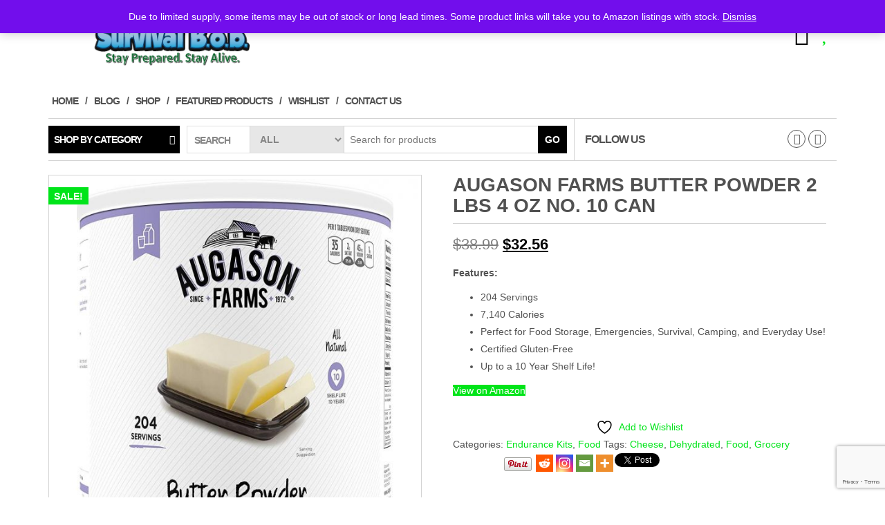

--- FILE ---
content_type: text/html; charset=utf-8
request_url: https://www.google.com/recaptcha/api2/anchor?ar=1&k=6LfyHkAgAAAAAK30fgxmY5j5RN0D9FWaR5YTIAQA&co=aHR0cHM6Ly9lbmR1cmFuY2VraXRzLmNvbTo0NDM.&hl=en&v=N67nZn4AqZkNcbeMu4prBgzg&size=invisible&anchor-ms=20000&execute-ms=30000&cb=xt3fpqsieyyf
body_size: 48782
content:
<!DOCTYPE HTML><html dir="ltr" lang="en"><head><meta http-equiv="Content-Type" content="text/html; charset=UTF-8">
<meta http-equiv="X-UA-Compatible" content="IE=edge">
<title>reCAPTCHA</title>
<style type="text/css">
/* cyrillic-ext */
@font-face {
  font-family: 'Roboto';
  font-style: normal;
  font-weight: 400;
  font-stretch: 100%;
  src: url(//fonts.gstatic.com/s/roboto/v48/KFO7CnqEu92Fr1ME7kSn66aGLdTylUAMa3GUBHMdazTgWw.woff2) format('woff2');
  unicode-range: U+0460-052F, U+1C80-1C8A, U+20B4, U+2DE0-2DFF, U+A640-A69F, U+FE2E-FE2F;
}
/* cyrillic */
@font-face {
  font-family: 'Roboto';
  font-style: normal;
  font-weight: 400;
  font-stretch: 100%;
  src: url(//fonts.gstatic.com/s/roboto/v48/KFO7CnqEu92Fr1ME7kSn66aGLdTylUAMa3iUBHMdazTgWw.woff2) format('woff2');
  unicode-range: U+0301, U+0400-045F, U+0490-0491, U+04B0-04B1, U+2116;
}
/* greek-ext */
@font-face {
  font-family: 'Roboto';
  font-style: normal;
  font-weight: 400;
  font-stretch: 100%;
  src: url(//fonts.gstatic.com/s/roboto/v48/KFO7CnqEu92Fr1ME7kSn66aGLdTylUAMa3CUBHMdazTgWw.woff2) format('woff2');
  unicode-range: U+1F00-1FFF;
}
/* greek */
@font-face {
  font-family: 'Roboto';
  font-style: normal;
  font-weight: 400;
  font-stretch: 100%;
  src: url(//fonts.gstatic.com/s/roboto/v48/KFO7CnqEu92Fr1ME7kSn66aGLdTylUAMa3-UBHMdazTgWw.woff2) format('woff2');
  unicode-range: U+0370-0377, U+037A-037F, U+0384-038A, U+038C, U+038E-03A1, U+03A3-03FF;
}
/* math */
@font-face {
  font-family: 'Roboto';
  font-style: normal;
  font-weight: 400;
  font-stretch: 100%;
  src: url(//fonts.gstatic.com/s/roboto/v48/KFO7CnqEu92Fr1ME7kSn66aGLdTylUAMawCUBHMdazTgWw.woff2) format('woff2');
  unicode-range: U+0302-0303, U+0305, U+0307-0308, U+0310, U+0312, U+0315, U+031A, U+0326-0327, U+032C, U+032F-0330, U+0332-0333, U+0338, U+033A, U+0346, U+034D, U+0391-03A1, U+03A3-03A9, U+03B1-03C9, U+03D1, U+03D5-03D6, U+03F0-03F1, U+03F4-03F5, U+2016-2017, U+2034-2038, U+203C, U+2040, U+2043, U+2047, U+2050, U+2057, U+205F, U+2070-2071, U+2074-208E, U+2090-209C, U+20D0-20DC, U+20E1, U+20E5-20EF, U+2100-2112, U+2114-2115, U+2117-2121, U+2123-214F, U+2190, U+2192, U+2194-21AE, U+21B0-21E5, U+21F1-21F2, U+21F4-2211, U+2213-2214, U+2216-22FF, U+2308-230B, U+2310, U+2319, U+231C-2321, U+2336-237A, U+237C, U+2395, U+239B-23B7, U+23D0, U+23DC-23E1, U+2474-2475, U+25AF, U+25B3, U+25B7, U+25BD, U+25C1, U+25CA, U+25CC, U+25FB, U+266D-266F, U+27C0-27FF, U+2900-2AFF, U+2B0E-2B11, U+2B30-2B4C, U+2BFE, U+3030, U+FF5B, U+FF5D, U+1D400-1D7FF, U+1EE00-1EEFF;
}
/* symbols */
@font-face {
  font-family: 'Roboto';
  font-style: normal;
  font-weight: 400;
  font-stretch: 100%;
  src: url(//fonts.gstatic.com/s/roboto/v48/KFO7CnqEu92Fr1ME7kSn66aGLdTylUAMaxKUBHMdazTgWw.woff2) format('woff2');
  unicode-range: U+0001-000C, U+000E-001F, U+007F-009F, U+20DD-20E0, U+20E2-20E4, U+2150-218F, U+2190, U+2192, U+2194-2199, U+21AF, U+21E6-21F0, U+21F3, U+2218-2219, U+2299, U+22C4-22C6, U+2300-243F, U+2440-244A, U+2460-24FF, U+25A0-27BF, U+2800-28FF, U+2921-2922, U+2981, U+29BF, U+29EB, U+2B00-2BFF, U+4DC0-4DFF, U+FFF9-FFFB, U+10140-1018E, U+10190-1019C, U+101A0, U+101D0-101FD, U+102E0-102FB, U+10E60-10E7E, U+1D2C0-1D2D3, U+1D2E0-1D37F, U+1F000-1F0FF, U+1F100-1F1AD, U+1F1E6-1F1FF, U+1F30D-1F30F, U+1F315, U+1F31C, U+1F31E, U+1F320-1F32C, U+1F336, U+1F378, U+1F37D, U+1F382, U+1F393-1F39F, U+1F3A7-1F3A8, U+1F3AC-1F3AF, U+1F3C2, U+1F3C4-1F3C6, U+1F3CA-1F3CE, U+1F3D4-1F3E0, U+1F3ED, U+1F3F1-1F3F3, U+1F3F5-1F3F7, U+1F408, U+1F415, U+1F41F, U+1F426, U+1F43F, U+1F441-1F442, U+1F444, U+1F446-1F449, U+1F44C-1F44E, U+1F453, U+1F46A, U+1F47D, U+1F4A3, U+1F4B0, U+1F4B3, U+1F4B9, U+1F4BB, U+1F4BF, U+1F4C8-1F4CB, U+1F4D6, U+1F4DA, U+1F4DF, U+1F4E3-1F4E6, U+1F4EA-1F4ED, U+1F4F7, U+1F4F9-1F4FB, U+1F4FD-1F4FE, U+1F503, U+1F507-1F50B, U+1F50D, U+1F512-1F513, U+1F53E-1F54A, U+1F54F-1F5FA, U+1F610, U+1F650-1F67F, U+1F687, U+1F68D, U+1F691, U+1F694, U+1F698, U+1F6AD, U+1F6B2, U+1F6B9-1F6BA, U+1F6BC, U+1F6C6-1F6CF, U+1F6D3-1F6D7, U+1F6E0-1F6EA, U+1F6F0-1F6F3, U+1F6F7-1F6FC, U+1F700-1F7FF, U+1F800-1F80B, U+1F810-1F847, U+1F850-1F859, U+1F860-1F887, U+1F890-1F8AD, U+1F8B0-1F8BB, U+1F8C0-1F8C1, U+1F900-1F90B, U+1F93B, U+1F946, U+1F984, U+1F996, U+1F9E9, U+1FA00-1FA6F, U+1FA70-1FA7C, U+1FA80-1FA89, U+1FA8F-1FAC6, U+1FACE-1FADC, U+1FADF-1FAE9, U+1FAF0-1FAF8, U+1FB00-1FBFF;
}
/* vietnamese */
@font-face {
  font-family: 'Roboto';
  font-style: normal;
  font-weight: 400;
  font-stretch: 100%;
  src: url(//fonts.gstatic.com/s/roboto/v48/KFO7CnqEu92Fr1ME7kSn66aGLdTylUAMa3OUBHMdazTgWw.woff2) format('woff2');
  unicode-range: U+0102-0103, U+0110-0111, U+0128-0129, U+0168-0169, U+01A0-01A1, U+01AF-01B0, U+0300-0301, U+0303-0304, U+0308-0309, U+0323, U+0329, U+1EA0-1EF9, U+20AB;
}
/* latin-ext */
@font-face {
  font-family: 'Roboto';
  font-style: normal;
  font-weight: 400;
  font-stretch: 100%;
  src: url(//fonts.gstatic.com/s/roboto/v48/KFO7CnqEu92Fr1ME7kSn66aGLdTylUAMa3KUBHMdazTgWw.woff2) format('woff2');
  unicode-range: U+0100-02BA, U+02BD-02C5, U+02C7-02CC, U+02CE-02D7, U+02DD-02FF, U+0304, U+0308, U+0329, U+1D00-1DBF, U+1E00-1E9F, U+1EF2-1EFF, U+2020, U+20A0-20AB, U+20AD-20C0, U+2113, U+2C60-2C7F, U+A720-A7FF;
}
/* latin */
@font-face {
  font-family: 'Roboto';
  font-style: normal;
  font-weight: 400;
  font-stretch: 100%;
  src: url(//fonts.gstatic.com/s/roboto/v48/KFO7CnqEu92Fr1ME7kSn66aGLdTylUAMa3yUBHMdazQ.woff2) format('woff2');
  unicode-range: U+0000-00FF, U+0131, U+0152-0153, U+02BB-02BC, U+02C6, U+02DA, U+02DC, U+0304, U+0308, U+0329, U+2000-206F, U+20AC, U+2122, U+2191, U+2193, U+2212, U+2215, U+FEFF, U+FFFD;
}
/* cyrillic-ext */
@font-face {
  font-family: 'Roboto';
  font-style: normal;
  font-weight: 500;
  font-stretch: 100%;
  src: url(//fonts.gstatic.com/s/roboto/v48/KFO7CnqEu92Fr1ME7kSn66aGLdTylUAMa3GUBHMdazTgWw.woff2) format('woff2');
  unicode-range: U+0460-052F, U+1C80-1C8A, U+20B4, U+2DE0-2DFF, U+A640-A69F, U+FE2E-FE2F;
}
/* cyrillic */
@font-face {
  font-family: 'Roboto';
  font-style: normal;
  font-weight: 500;
  font-stretch: 100%;
  src: url(//fonts.gstatic.com/s/roboto/v48/KFO7CnqEu92Fr1ME7kSn66aGLdTylUAMa3iUBHMdazTgWw.woff2) format('woff2');
  unicode-range: U+0301, U+0400-045F, U+0490-0491, U+04B0-04B1, U+2116;
}
/* greek-ext */
@font-face {
  font-family: 'Roboto';
  font-style: normal;
  font-weight: 500;
  font-stretch: 100%;
  src: url(//fonts.gstatic.com/s/roboto/v48/KFO7CnqEu92Fr1ME7kSn66aGLdTylUAMa3CUBHMdazTgWw.woff2) format('woff2');
  unicode-range: U+1F00-1FFF;
}
/* greek */
@font-face {
  font-family: 'Roboto';
  font-style: normal;
  font-weight: 500;
  font-stretch: 100%;
  src: url(//fonts.gstatic.com/s/roboto/v48/KFO7CnqEu92Fr1ME7kSn66aGLdTylUAMa3-UBHMdazTgWw.woff2) format('woff2');
  unicode-range: U+0370-0377, U+037A-037F, U+0384-038A, U+038C, U+038E-03A1, U+03A3-03FF;
}
/* math */
@font-face {
  font-family: 'Roboto';
  font-style: normal;
  font-weight: 500;
  font-stretch: 100%;
  src: url(//fonts.gstatic.com/s/roboto/v48/KFO7CnqEu92Fr1ME7kSn66aGLdTylUAMawCUBHMdazTgWw.woff2) format('woff2');
  unicode-range: U+0302-0303, U+0305, U+0307-0308, U+0310, U+0312, U+0315, U+031A, U+0326-0327, U+032C, U+032F-0330, U+0332-0333, U+0338, U+033A, U+0346, U+034D, U+0391-03A1, U+03A3-03A9, U+03B1-03C9, U+03D1, U+03D5-03D6, U+03F0-03F1, U+03F4-03F5, U+2016-2017, U+2034-2038, U+203C, U+2040, U+2043, U+2047, U+2050, U+2057, U+205F, U+2070-2071, U+2074-208E, U+2090-209C, U+20D0-20DC, U+20E1, U+20E5-20EF, U+2100-2112, U+2114-2115, U+2117-2121, U+2123-214F, U+2190, U+2192, U+2194-21AE, U+21B0-21E5, U+21F1-21F2, U+21F4-2211, U+2213-2214, U+2216-22FF, U+2308-230B, U+2310, U+2319, U+231C-2321, U+2336-237A, U+237C, U+2395, U+239B-23B7, U+23D0, U+23DC-23E1, U+2474-2475, U+25AF, U+25B3, U+25B7, U+25BD, U+25C1, U+25CA, U+25CC, U+25FB, U+266D-266F, U+27C0-27FF, U+2900-2AFF, U+2B0E-2B11, U+2B30-2B4C, U+2BFE, U+3030, U+FF5B, U+FF5D, U+1D400-1D7FF, U+1EE00-1EEFF;
}
/* symbols */
@font-face {
  font-family: 'Roboto';
  font-style: normal;
  font-weight: 500;
  font-stretch: 100%;
  src: url(//fonts.gstatic.com/s/roboto/v48/KFO7CnqEu92Fr1ME7kSn66aGLdTylUAMaxKUBHMdazTgWw.woff2) format('woff2');
  unicode-range: U+0001-000C, U+000E-001F, U+007F-009F, U+20DD-20E0, U+20E2-20E4, U+2150-218F, U+2190, U+2192, U+2194-2199, U+21AF, U+21E6-21F0, U+21F3, U+2218-2219, U+2299, U+22C4-22C6, U+2300-243F, U+2440-244A, U+2460-24FF, U+25A0-27BF, U+2800-28FF, U+2921-2922, U+2981, U+29BF, U+29EB, U+2B00-2BFF, U+4DC0-4DFF, U+FFF9-FFFB, U+10140-1018E, U+10190-1019C, U+101A0, U+101D0-101FD, U+102E0-102FB, U+10E60-10E7E, U+1D2C0-1D2D3, U+1D2E0-1D37F, U+1F000-1F0FF, U+1F100-1F1AD, U+1F1E6-1F1FF, U+1F30D-1F30F, U+1F315, U+1F31C, U+1F31E, U+1F320-1F32C, U+1F336, U+1F378, U+1F37D, U+1F382, U+1F393-1F39F, U+1F3A7-1F3A8, U+1F3AC-1F3AF, U+1F3C2, U+1F3C4-1F3C6, U+1F3CA-1F3CE, U+1F3D4-1F3E0, U+1F3ED, U+1F3F1-1F3F3, U+1F3F5-1F3F7, U+1F408, U+1F415, U+1F41F, U+1F426, U+1F43F, U+1F441-1F442, U+1F444, U+1F446-1F449, U+1F44C-1F44E, U+1F453, U+1F46A, U+1F47D, U+1F4A3, U+1F4B0, U+1F4B3, U+1F4B9, U+1F4BB, U+1F4BF, U+1F4C8-1F4CB, U+1F4D6, U+1F4DA, U+1F4DF, U+1F4E3-1F4E6, U+1F4EA-1F4ED, U+1F4F7, U+1F4F9-1F4FB, U+1F4FD-1F4FE, U+1F503, U+1F507-1F50B, U+1F50D, U+1F512-1F513, U+1F53E-1F54A, U+1F54F-1F5FA, U+1F610, U+1F650-1F67F, U+1F687, U+1F68D, U+1F691, U+1F694, U+1F698, U+1F6AD, U+1F6B2, U+1F6B9-1F6BA, U+1F6BC, U+1F6C6-1F6CF, U+1F6D3-1F6D7, U+1F6E0-1F6EA, U+1F6F0-1F6F3, U+1F6F7-1F6FC, U+1F700-1F7FF, U+1F800-1F80B, U+1F810-1F847, U+1F850-1F859, U+1F860-1F887, U+1F890-1F8AD, U+1F8B0-1F8BB, U+1F8C0-1F8C1, U+1F900-1F90B, U+1F93B, U+1F946, U+1F984, U+1F996, U+1F9E9, U+1FA00-1FA6F, U+1FA70-1FA7C, U+1FA80-1FA89, U+1FA8F-1FAC6, U+1FACE-1FADC, U+1FADF-1FAE9, U+1FAF0-1FAF8, U+1FB00-1FBFF;
}
/* vietnamese */
@font-face {
  font-family: 'Roboto';
  font-style: normal;
  font-weight: 500;
  font-stretch: 100%;
  src: url(//fonts.gstatic.com/s/roboto/v48/KFO7CnqEu92Fr1ME7kSn66aGLdTylUAMa3OUBHMdazTgWw.woff2) format('woff2');
  unicode-range: U+0102-0103, U+0110-0111, U+0128-0129, U+0168-0169, U+01A0-01A1, U+01AF-01B0, U+0300-0301, U+0303-0304, U+0308-0309, U+0323, U+0329, U+1EA0-1EF9, U+20AB;
}
/* latin-ext */
@font-face {
  font-family: 'Roboto';
  font-style: normal;
  font-weight: 500;
  font-stretch: 100%;
  src: url(//fonts.gstatic.com/s/roboto/v48/KFO7CnqEu92Fr1ME7kSn66aGLdTylUAMa3KUBHMdazTgWw.woff2) format('woff2');
  unicode-range: U+0100-02BA, U+02BD-02C5, U+02C7-02CC, U+02CE-02D7, U+02DD-02FF, U+0304, U+0308, U+0329, U+1D00-1DBF, U+1E00-1E9F, U+1EF2-1EFF, U+2020, U+20A0-20AB, U+20AD-20C0, U+2113, U+2C60-2C7F, U+A720-A7FF;
}
/* latin */
@font-face {
  font-family: 'Roboto';
  font-style: normal;
  font-weight: 500;
  font-stretch: 100%;
  src: url(//fonts.gstatic.com/s/roboto/v48/KFO7CnqEu92Fr1ME7kSn66aGLdTylUAMa3yUBHMdazQ.woff2) format('woff2');
  unicode-range: U+0000-00FF, U+0131, U+0152-0153, U+02BB-02BC, U+02C6, U+02DA, U+02DC, U+0304, U+0308, U+0329, U+2000-206F, U+20AC, U+2122, U+2191, U+2193, U+2212, U+2215, U+FEFF, U+FFFD;
}
/* cyrillic-ext */
@font-face {
  font-family: 'Roboto';
  font-style: normal;
  font-weight: 900;
  font-stretch: 100%;
  src: url(//fonts.gstatic.com/s/roboto/v48/KFO7CnqEu92Fr1ME7kSn66aGLdTylUAMa3GUBHMdazTgWw.woff2) format('woff2');
  unicode-range: U+0460-052F, U+1C80-1C8A, U+20B4, U+2DE0-2DFF, U+A640-A69F, U+FE2E-FE2F;
}
/* cyrillic */
@font-face {
  font-family: 'Roboto';
  font-style: normal;
  font-weight: 900;
  font-stretch: 100%;
  src: url(//fonts.gstatic.com/s/roboto/v48/KFO7CnqEu92Fr1ME7kSn66aGLdTylUAMa3iUBHMdazTgWw.woff2) format('woff2');
  unicode-range: U+0301, U+0400-045F, U+0490-0491, U+04B0-04B1, U+2116;
}
/* greek-ext */
@font-face {
  font-family: 'Roboto';
  font-style: normal;
  font-weight: 900;
  font-stretch: 100%;
  src: url(//fonts.gstatic.com/s/roboto/v48/KFO7CnqEu92Fr1ME7kSn66aGLdTylUAMa3CUBHMdazTgWw.woff2) format('woff2');
  unicode-range: U+1F00-1FFF;
}
/* greek */
@font-face {
  font-family: 'Roboto';
  font-style: normal;
  font-weight: 900;
  font-stretch: 100%;
  src: url(//fonts.gstatic.com/s/roboto/v48/KFO7CnqEu92Fr1ME7kSn66aGLdTylUAMa3-UBHMdazTgWw.woff2) format('woff2');
  unicode-range: U+0370-0377, U+037A-037F, U+0384-038A, U+038C, U+038E-03A1, U+03A3-03FF;
}
/* math */
@font-face {
  font-family: 'Roboto';
  font-style: normal;
  font-weight: 900;
  font-stretch: 100%;
  src: url(//fonts.gstatic.com/s/roboto/v48/KFO7CnqEu92Fr1ME7kSn66aGLdTylUAMawCUBHMdazTgWw.woff2) format('woff2');
  unicode-range: U+0302-0303, U+0305, U+0307-0308, U+0310, U+0312, U+0315, U+031A, U+0326-0327, U+032C, U+032F-0330, U+0332-0333, U+0338, U+033A, U+0346, U+034D, U+0391-03A1, U+03A3-03A9, U+03B1-03C9, U+03D1, U+03D5-03D6, U+03F0-03F1, U+03F4-03F5, U+2016-2017, U+2034-2038, U+203C, U+2040, U+2043, U+2047, U+2050, U+2057, U+205F, U+2070-2071, U+2074-208E, U+2090-209C, U+20D0-20DC, U+20E1, U+20E5-20EF, U+2100-2112, U+2114-2115, U+2117-2121, U+2123-214F, U+2190, U+2192, U+2194-21AE, U+21B0-21E5, U+21F1-21F2, U+21F4-2211, U+2213-2214, U+2216-22FF, U+2308-230B, U+2310, U+2319, U+231C-2321, U+2336-237A, U+237C, U+2395, U+239B-23B7, U+23D0, U+23DC-23E1, U+2474-2475, U+25AF, U+25B3, U+25B7, U+25BD, U+25C1, U+25CA, U+25CC, U+25FB, U+266D-266F, U+27C0-27FF, U+2900-2AFF, U+2B0E-2B11, U+2B30-2B4C, U+2BFE, U+3030, U+FF5B, U+FF5D, U+1D400-1D7FF, U+1EE00-1EEFF;
}
/* symbols */
@font-face {
  font-family: 'Roboto';
  font-style: normal;
  font-weight: 900;
  font-stretch: 100%;
  src: url(//fonts.gstatic.com/s/roboto/v48/KFO7CnqEu92Fr1ME7kSn66aGLdTylUAMaxKUBHMdazTgWw.woff2) format('woff2');
  unicode-range: U+0001-000C, U+000E-001F, U+007F-009F, U+20DD-20E0, U+20E2-20E4, U+2150-218F, U+2190, U+2192, U+2194-2199, U+21AF, U+21E6-21F0, U+21F3, U+2218-2219, U+2299, U+22C4-22C6, U+2300-243F, U+2440-244A, U+2460-24FF, U+25A0-27BF, U+2800-28FF, U+2921-2922, U+2981, U+29BF, U+29EB, U+2B00-2BFF, U+4DC0-4DFF, U+FFF9-FFFB, U+10140-1018E, U+10190-1019C, U+101A0, U+101D0-101FD, U+102E0-102FB, U+10E60-10E7E, U+1D2C0-1D2D3, U+1D2E0-1D37F, U+1F000-1F0FF, U+1F100-1F1AD, U+1F1E6-1F1FF, U+1F30D-1F30F, U+1F315, U+1F31C, U+1F31E, U+1F320-1F32C, U+1F336, U+1F378, U+1F37D, U+1F382, U+1F393-1F39F, U+1F3A7-1F3A8, U+1F3AC-1F3AF, U+1F3C2, U+1F3C4-1F3C6, U+1F3CA-1F3CE, U+1F3D4-1F3E0, U+1F3ED, U+1F3F1-1F3F3, U+1F3F5-1F3F7, U+1F408, U+1F415, U+1F41F, U+1F426, U+1F43F, U+1F441-1F442, U+1F444, U+1F446-1F449, U+1F44C-1F44E, U+1F453, U+1F46A, U+1F47D, U+1F4A3, U+1F4B0, U+1F4B3, U+1F4B9, U+1F4BB, U+1F4BF, U+1F4C8-1F4CB, U+1F4D6, U+1F4DA, U+1F4DF, U+1F4E3-1F4E6, U+1F4EA-1F4ED, U+1F4F7, U+1F4F9-1F4FB, U+1F4FD-1F4FE, U+1F503, U+1F507-1F50B, U+1F50D, U+1F512-1F513, U+1F53E-1F54A, U+1F54F-1F5FA, U+1F610, U+1F650-1F67F, U+1F687, U+1F68D, U+1F691, U+1F694, U+1F698, U+1F6AD, U+1F6B2, U+1F6B9-1F6BA, U+1F6BC, U+1F6C6-1F6CF, U+1F6D3-1F6D7, U+1F6E0-1F6EA, U+1F6F0-1F6F3, U+1F6F7-1F6FC, U+1F700-1F7FF, U+1F800-1F80B, U+1F810-1F847, U+1F850-1F859, U+1F860-1F887, U+1F890-1F8AD, U+1F8B0-1F8BB, U+1F8C0-1F8C1, U+1F900-1F90B, U+1F93B, U+1F946, U+1F984, U+1F996, U+1F9E9, U+1FA00-1FA6F, U+1FA70-1FA7C, U+1FA80-1FA89, U+1FA8F-1FAC6, U+1FACE-1FADC, U+1FADF-1FAE9, U+1FAF0-1FAF8, U+1FB00-1FBFF;
}
/* vietnamese */
@font-face {
  font-family: 'Roboto';
  font-style: normal;
  font-weight: 900;
  font-stretch: 100%;
  src: url(//fonts.gstatic.com/s/roboto/v48/KFO7CnqEu92Fr1ME7kSn66aGLdTylUAMa3OUBHMdazTgWw.woff2) format('woff2');
  unicode-range: U+0102-0103, U+0110-0111, U+0128-0129, U+0168-0169, U+01A0-01A1, U+01AF-01B0, U+0300-0301, U+0303-0304, U+0308-0309, U+0323, U+0329, U+1EA0-1EF9, U+20AB;
}
/* latin-ext */
@font-face {
  font-family: 'Roboto';
  font-style: normal;
  font-weight: 900;
  font-stretch: 100%;
  src: url(//fonts.gstatic.com/s/roboto/v48/KFO7CnqEu92Fr1ME7kSn66aGLdTylUAMa3KUBHMdazTgWw.woff2) format('woff2');
  unicode-range: U+0100-02BA, U+02BD-02C5, U+02C7-02CC, U+02CE-02D7, U+02DD-02FF, U+0304, U+0308, U+0329, U+1D00-1DBF, U+1E00-1E9F, U+1EF2-1EFF, U+2020, U+20A0-20AB, U+20AD-20C0, U+2113, U+2C60-2C7F, U+A720-A7FF;
}
/* latin */
@font-face {
  font-family: 'Roboto';
  font-style: normal;
  font-weight: 900;
  font-stretch: 100%;
  src: url(//fonts.gstatic.com/s/roboto/v48/KFO7CnqEu92Fr1ME7kSn66aGLdTylUAMa3yUBHMdazQ.woff2) format('woff2');
  unicode-range: U+0000-00FF, U+0131, U+0152-0153, U+02BB-02BC, U+02C6, U+02DA, U+02DC, U+0304, U+0308, U+0329, U+2000-206F, U+20AC, U+2122, U+2191, U+2193, U+2212, U+2215, U+FEFF, U+FFFD;
}

</style>
<link rel="stylesheet" type="text/css" href="https://www.gstatic.com/recaptcha/releases/N67nZn4AqZkNcbeMu4prBgzg/styles__ltr.css">
<script nonce="N4Cx7QGesjZmop_A3Dgzqg" type="text/javascript">window['__recaptcha_api'] = 'https://www.google.com/recaptcha/api2/';</script>
<script type="text/javascript" src="https://www.gstatic.com/recaptcha/releases/N67nZn4AqZkNcbeMu4prBgzg/recaptcha__en.js" nonce="N4Cx7QGesjZmop_A3Dgzqg">
      
    </script></head>
<body><div id="rc-anchor-alert" class="rc-anchor-alert"></div>
<input type="hidden" id="recaptcha-token" value="[base64]">
<script type="text/javascript" nonce="N4Cx7QGesjZmop_A3Dgzqg">
      recaptcha.anchor.Main.init("[\x22ainput\x22,[\x22bgdata\x22,\x22\x22,\[base64]/[base64]/[base64]/[base64]/[base64]/[base64]/KGcoTywyNTMsTy5PKSxVRyhPLEMpKTpnKE8sMjUzLEMpLE8pKSxsKSksTykpfSxieT1mdW5jdGlvbihDLE8sdSxsKXtmb3IobD0odT1SKEMpLDApO08+MDtPLS0pbD1sPDw4fFooQyk7ZyhDLHUsbCl9LFVHPWZ1bmN0aW9uKEMsTyl7Qy5pLmxlbmd0aD4xMDQ/[base64]/[base64]/[base64]/[base64]/[base64]/[base64]/[base64]\\u003d\x22,\[base64]\\u003d\x22,\x22wpLCiMKFw7zDhcOIwqvDt8OCw6XCo1BwR8KMwpw+QTwFw53Djh7DrcOUw63DosOrQMOawrzCvMKFwqvCjQ5Cwrk3f8OiwpNmwqJOw5jDrMOxKlvCkVrCuDpIwpQwK8ORwpvDgsKEY8Orw5/CqsKAw75vADXDgMKxwr/CqMOdbnHDuFNTwpjDviMAw6/Cln/Ch0lHcFBtQMOeNXN6VETDmX7Cv8Oywr7ClcOWK2XCi0HCmBMiXw7CpsOMw7liw7tBwr5Lwq5qYDrCimbDnsOTWcONKcKNQSApwqnCsGkHw7jCqmrCrsOhX8O4bT3CnsOBwr7DqMK2w4oBw7TCtsOSwrHCvkh/wrhVDWrDg8Kpw5rCr8KQUzMYNys2wqkpbcKNwpNMEsOpwqrDocOGwobDmMKjw6Rzw67DtsOew45xwrttwo7CkwA/fcK/bWhAwrjDrsOtwrBHw4p5w5DDvTAqacK9GMOkI1wuN2FqKk0VQwXCiRnDowTCksKawqchwrvDhsOhUGA3bStWwq1tLMOGwq3DtMO0wolNY8KEw4UUZsOEwrcqasOzGUDCmsKlfATCqsO7C2s6GcO9w7p0eg9DMXLCr8O6XkAqBiLCkXMcw4PCpTZFwrPCiyXDqzhQw7/CpsOldirCs8O0ZsK/w75sacOdwpNmw4Z6wqfCmMOXwoI4eATDusOQFHs/[base64]/Dq8OgwqHDl8OyKcKow6XDmUDClMOJVsK9wrUlAz3DlcOpNsO9wqZ0wqd5w6ULAsKrX2Vcwop6w6Q8DsKyw4vDn3YKWcOKWiZ/wqPDscOKwrsfw7g3w5kZwq7DpcKtdcOgHMOHwr5owqnCsFLCg8ORIXZtQMOYBcKgXnR+S23CssOEQsKsw5UVJ8KQwoJawoVcwpF/e8KFwoHCusOpwqYvBsKUbMONfwrDjcKuwp3DgsKUwrXComxNP8KtwqLCuFUdw5LDr8O2HcO+w6jCpMOlVn5uw4bCkTM0wrbCkMK+RHcIX8ODciDDt8O9wq3DjA9XGMKKAUnDucKjfSMmXsO2bVNTw6LCmnURw5ZcOm3Dm8KWwqjDo8ONw67DqcO9fMOdw5/[base64]/[base64]/ClMKEwq09GcKxwrpBwqzDhcOBCcK2AcKsw6FNRBfCk8OAw6dQcj7DqVPCgx8bw7/[base64]/RMKFYMKhC8OmwpzDg8OwwpfDncOsCWvDkcOewpclwpnDrX1Sw6YvwpfCskIbwp/CrzlxwrzDgMOOPzAfRcKcw6AyaA/Dj3bCgcKcwoUWw4rCs3/[base64]/CosKFZMOLCUQxEW4vw5bDvsOvw7Uvwp9Ew51uw6hACXJ9Nksvwr3CgWtqG8OHwovCjsKDUSbDgcKtUWUKwqxrPcO/wqbDo8OGw7N/[base64]/Cs8KtSsK+wo/CpcOuGcKgGznCjXBEw6BufwLCqAcVH8Kowq3Di2LDlBxcIcObSU7CqgbCoMO1dcO0wqDDsEMLNcONAMKLwokiwqDCq1jDiRUdw63Dk8K5fMOONMOUw7xPw6thcsOVOSk/w5E3KwHDhsKzwqJ3HMO3wqPDrEFbJ8OgwrDDusO2w7nDhEo/[base64]/ScK3wq4LCcOMFkIZwoTDhcKIdcO/wpLDlW1HPsK1w6zCncKtRSjDocOtc8Ohw6HDnMKaDcO2f8O4wozDv2Mhw79DwrzDrH4aW8KbbXVPw6LChXfDu8OoXcOXX8OLwo3Cn8OIWsKGw7jDmcKywpMQSFERwrLCisKZw4FmQ8OgV8KXwpZxesKYwqN2w7rCv8KqX8Ogw7bDssKXH3/DoivCqsKUwrfCo8KAQ21SDMOTcMO7wqACwooeVh5mNCkvwoHCs1vDoMO6JQzDigrCt0w1QVbDuzYABsKSeMOQP2LCt1PDh8KmwqZew6cOBkfCs8Kzw5I/GXvCvi/Dj3VhIsOqw5rDngxgw7rCg8O9C1Aqw6fCrcO6TA3DvGwKw5pRdMKLLsKtw6fDsGbDmcKSworCpMOiwrxTVMOOw4DDqzUIw7rCkMOSWjLDgCUxRn/[base64]/ZsK/w6UOLg5mw50ewpJROTJlw6I8XMKswqQUVxLDrhs4ZVrCj8ODw6rDhsO0w55jB0bDuCXClz3DosOxBAPCtVnCscKEw69kwqbCj8KBSMKZw7YMHTEnwpHClcKoJxA4D8KHecKoOxHCnMKewr88TMOjGS8/w5nCmsOrU8Ozw5PChl/Cg2QwSgIOUnPCicKhwqfCsHEeWcOFF8O0wrPDnMO7A8Krw4YdccKSwpIBwqwWwr/CnMO8V8Kkw4jDq8OsH8Onw7HCmsO+w7fDtxfDvTJkw7d5FsKAwpvCrcKEY8K9wpvDgMO9Oy8Hw5nDq8O1K8KxcMOOwpgdScOBNMK1w5VmXcKGXDx9wr7CicOfVQsvPsKTwqvCpw9IYW/CnMO/FcKRWlcOc1DDo8KRACN4aHsbKsO5A0bDgsO/D8KXMsOCw6PCgMOMbWHCtWhUwqzDlsKiwojDkMO/SQvCqgPDgcOMw4FCKgvDl8OVw7zChsOECsOXw6V8MVzCjyBJMQTCmsOnGRrCvX3DmgEHwpljVSrCr3Eow5/Dlgovwq/DgcONw5vCjknDlcKBw5AawqPDlcOjw7wNw6dkwqvDsBbCssOsOUA1VcKNIgMHMMOIwoDDlsOww5PCgsKSw63CgcK8TUrDvsOHwq3DncO+YlZpw5clajJZZsOxLsOab8KXwp9uw6JNIxguw7vDp14KwpUDwrLDrRsxw4TDh8ObwrTCpyZ3fyJ/URbClcOTUQMhwoZgdcO4w4hhdMOtLMK8w4zDjCbCvcOlw7TCsTpbwq/[base64]/w7jCpMKzwpvDnsOhBE3DtkDDsULChQltwpXCpAEITMKmw7l+T8KKGScnChhuKsO/w4zDrsK4w77CucKEBMOYMUUFbMOaTFUAwqbDi8Ocw5nCtcOAw7MYwq1wKcOfwrXDmwfDlXwJw79Vw55uwqXCv2ZeD0w3wp9bw6DCssKBak8uLMOcw402OGxDwrNZw7MOTXkewpjDoHPDklcMb8KgdhvClsO1M0xaCF/[base64]/[base64]/[base64]/DrcKKPgBxw6h/w4x7w6FMw6bCmMOeXsOpwrDDpcONRk8HwoclwqI+NsOFGWlEwpBSwp3CoMOgfSB6McOPw7fCg8OAwqzCpjo7AsOIKcKSQ0UVB3/DgnwYw7fDk8OdwpLCrsKww4rDk8KbwpEVwqrCsSR3wol/SjIUGsKDw5vDin/CthrCl3I8w5DClsKMFALCnQxdWW/CpXfCp0YqwodOw6DCnsKNw4PDsQvDuMKxw7LCscO7w71nH8OHKMOePjxcNlFAYcKRw4g6wrRkwp0Aw4gxw6trw5QJw6/[base64]/DoDbCvcKQEMK9w6UbfMKwFMK6UsKeMXhpM8O2A1BpbxXCmjzCpDNrNMOpw7XDuMOrw5gPEW7Ck187wqzDkknCmEZwwpbDmMKfTCnDjVTCjsORKHTCjVzCs8O0KMOORsK+w5XDkMKewpQxw47Cp8OJLT/CtjjCiHjCkkk5w5DDlFdUQXIRHMOIZsKvw53Do8KFA8OGwrwWNcKowrDDn8KQw7rDk8KNwobCohXDkw/CkGtaJ07DtS7CnRLCiMO7NcOqX1cnb1/[base64]/DulNoZlA4w63CsU3Dh2AyD1pAQsOEwpUba8K3w6fDmx9Xb8Olwp3ClsKJZcO/G8KUwq1kdcO2KEsWdsOqwqbCgcKPwoQ4w6tOfi3CsH3DhMOTw6PCtsOHcBdFJDkkG3bCmELCqT/DizpJwovCkUTCmSjCn8OHw5IdwpgbImJHJsKKw73DkiYRwoPCuzVTwo/CoEElwoIIwo41w5tdwrTCnsO6fcOGwo9GOkBlw73Cn2TDvsKgFVZOwovCoQ0yE8KYeAoCGglDdMKKwqXDiMKSIMKfw5/DqELCmTjCkHU1wo7CoH/DiyfDjcO2WHoGwqXDqTzDuj3DssKCSS07VsKtw6gTAxTDlMO/wpLCqcOJaMOBwrlpUAMnECTCqnPDgcO9O8K2LHnCiEYKV8OYwo40wrVbwrfDo8OywpvDm8KNXsOZYQ/DnMKewpTCpGpKwrUxa8KEw7VWeMOVD0zDuHrCpiwKUsKTKiDDvMKtw6nCgzHDlXnCvsKjGDJ3wr7DhH/CjgXChmMqCsKLG8OWO1zCpMK2wqjDlMO5TybCnjYsWsONSMKWwqR5wq/CrsOYF8KjwrTCmCzCoTLCqUsLXMKOTykkw7vDgwduZcKjwqHChmzDrX8Zw7ZYwrINU07CrRHDvE7Duw/Dll/[base64]/ClMO/w5FnwoYvCMONw7VYw7jDqVXCr8KudcKHw6DCkcKrC8KBwpTCuMOxXcOmZsKEw7TDrcOEwrUQw7I4wqPDgFMUwpPDkgrDj8Kjwp5Vw5PCisOuQHXChMONTxTDi1vCpcKOCg/Cl8OswoTDkgtrw6p9w5cFbsKNIAhmXihHw4dxwqLDnj0Nd8KTOsKNfcOUw5/CmsOcWSTCqMKuKsKfGcOnw6IIwqFYw6/ChsK/w4sMwqXDhMK4w7hxwrLDphTCvikEw4Ysw5RTwrfDlABWbcKtw5vDjMK0em4FbcKdw5VewoXDmiEdwqXDhMOAwqDCgsKpwq7DvcKzCsKHwoBLwrAPwohyw53Cqj4/w6bCgy7CqH7Dgj5/UMOxwpRuw7ULN8OiwoLCpsKVSCrDuCExdyfCscOeNsKYwpjDkgTCgkQXdcKNw55Pw55WPgA5w7LDpsONPcOGUMOswqdJwrDDtHjDtMKLDg3DlBvCgcOVw71zHTrDjk1bwpQ5w6o3F2/DrMOrw5JyLXbCvsO/QSnDmHsXwrnDnmLCiE7DgjsMwqDDpTfDsxxxKFd1w4DCvArCn8K1WRxwdMOtJ1zCu8OHw4PDsXLCrcKWW1F9w4dkwr9PcwbCqnLDk8Omw4gPw6/CiDfDsAd/w7nDswlGUEQtwp0hwrjDhcOHw4gAw5FsYcOyRCJFCVRNcVLCisKow6ARwpNmw7/[base64]/AMK1wqbCn8Opw7rCt8K6UMKoUDxKKyXDmsOUw7wIwr8zTUELw5fDtjrDtsOqw4vCisOywrzDnsOTwqYOWMKjSwHCuWrDnMKEw5tmQMKtflTCrgvCmcOaw6jDp8OYeAjCisKBDCzCoGsCa8OOwrHDhsKcw5QUGVJUZG/[base64]/[base64]/DkcKuaUB9wo7CosO6UMOSwqbDuXTDjhcYfMKiwqfDvMOAYsKEwrEEw4E6JV7ChMKKZjdMJCLCjXrCgcKrw5XDmsO7w57Cl8KzNsKfwpTDqBLDnA3DgE4XwojDocK/YMKIE8KNMx5ewqYdwpd5RTvDjEp+w6TCsHTCgkwtw4XDpjbDlnBiw4zDmn4ow44Zw5zDsjDCiWIpw5XCln8xG3FxTGHDizs9TsOlSmjDucOhXMO3wp5VO8KIwqDCscO2w5HCg0TCoHE/HTwyCUc+w7rDiyJFEiLClXd8woTDgsOhw45EM8O5wpvDmn4yJsKcIjTCtFnChkYVwrfCtsKidzoXw4bDrxHCscOXMcK/w6AIw783wpIFTcORWcKjw4fDscKTETVww7HDgsKVw5oZbcOCw4fClhrCisO2w5IRwojDhMKYwqnCscKAw4DCg8KQw5kPw4HDgcOMb3lhfsK4wqbDjMOJw5QPIAYwwqBbQUPCvx7DhcOYw47Ds8KqVcK/bg7Dmmgmw44lw7VuwobCgyfDoMOwYTHDvn/DoMK9wrnCvhnDjkPDtsO3wr1hPQ/[base64]/OlXColzCgB4fejoScx3Dp8K0w7hxw6zDv8OJwpFSw7bCssOTHCp/[base64]/[base64]/CjcKCYcKtWsK9TMK7EU8kwp/CkcK7Kx7CtHfDrMKdfFUkaSgwARzCnsOTJ8Ofwp1+DsKgw5xoAGHDuA3CiWzCnVjCmMO0dg/[base64]/ZQDCpVs3e8Oqwo3DvVI4DFgjXR/DilrDk0QPwrVAYHDClAPDj3BwAcOkw7rCv2/Do8ODRWx9w6t6dW5Hw6TDjcOWw6A7wpUEw5hcwobDkS0Oen7Cl1dlTcK3AcKbwp3DuDPDmR7CuyFlfsOswqIzJgPCksOiwrDCrATCssO8w6LDuUZPAArCnDLDo8Kyw610w4jDskI0wq/CuU0/[base64]/Dk8K4NB4Cw4Ilw5HDvMKyCSvCjcOlaMOHQ8KpTMOZVMKHNsOhwo/CtQhdw5FaUsOuEMKdw7BcwpdwZsO4YsKCQ8OsIsKuw4M6cknCuwbDt8OzwqHCt8Otc8Kkw6rDsMKow7BmMcOlLcO8w6UYwpFZw7dyw7RVwrbDqsONw7/Dkmh/R8KqJsKRw4JqwqbCtcK/w7ZAXH5Xw6LDuRtrLV/Cql0oKMKZw51mwpnCpgRVwqzCv3bDh8Oaw4nCvMOvw4nDo8KXwqAUH8KtIXHDtcOpG8KTJsKxwoYNw53Dh00hwrDDhy9+w5vDki1/eyzDpmLChcK0wojDncOdw6BGNA9ew7zCosK/fMK0w5hZwpvCncOtw6DDqMKUN8Ojw7nDjWwLw6wrdicEw6Ike8OVXDZPw7YmwqDCsDtlw7TCnMOXAiE6fDPDmDbCj8Olw5bCksKNwrNKBEAWwo7DvwbCi8KjcV5Rwq7CssKOw7skEVQgw6LDhkHCnMKfwpIjYsKlQMKmwpDDr3LDv8OBwoAFwpwfKsOYw70/bsK/w6DCt8Kcwq3CulvDmsKdw5t8wpROwo1JQ8OZwpRawpDCjRJUKWzDmsOEw7MMYR8fw6PDrDjCisKmw4Nxw5bCthfDpDw/bnHDgknDuFslKErDmnLDjcKHwprCiMOTw5BURsOkB8Oyw4DDiSrCvwXChFfDqgfDuz3Cm8OFw7xvwq40w7A0QnrCjsOOwr/[base64]/Dt2ohwrQbwpIiblBswoZvwoFcwozDswo3w5HDusO5w5NSXsOneMOcwqc6wprCrBzDhMOxw5bDpsO+wpY1XMK5w6APaMKHwpvDpMKAwoRbNsK+wq1UwpvCngXCn8Kywo9nIMKgelhlwq/CgcKiX8KiQl13WsOBw5BjXcKCY8Ktw4NVKiA0UMO+O8K1wpQgDsKsZMK0w5IJw7DCgxzDqsKcwo/ClFzDjsOHN2/CmMOnHMKGEsOUw67DoSEvIcKJwprChsOcN8Oyw7o7w7DClBMSw6IyR8KHwqfCn8OZecObXETCn2ITbR53QT7CgyzCicKwQVcdwrfDjWFwwr/[base64]/[base64]/[base64]/DkCopwonCnQ1MejLCqwjCiT7CnMKQBsO2w4Q8XA7CsDDCoyzCvRnDg3s2wrFLwqR4w7rCgDvDtw/CisO6RVLDl13Dj8KaGcK0AFxcLmDDplttwo3CgMK/wrnCoMO4wpfCtiHCin/[base64]/CkcKMR8Kgw7w9wojCucOwwpZHwqw1wqnDjHpPfAPDs8KrQ8Ohw69QRsOPesOveBXDrsOxNmd6woTCj8OwYMKjFW3Dkh/CssKrY8KSNMOwdcOawrszw7XDuW9zwqQ5UMOYw7nDhMOwRj4yw5PCn8K7XMKMN2I7woZwVsOnwpF+KsOxLcOiw6VVw7fCil4vJ8KpGMKCN1nDoMKLXsOww4rCtwkNElxAJGh5GisQw5jDjXYgUsKUw67CjsKWwpDDqsOeXsK/wrLCsMO0woPCrzZkKsOcQzDDo8Opw7o2w6PDksOqNsKrZzvDuVLCkzUzwr7CucKBw5kWPWs6YcOLMkzCn8OEworDgHtnScOAYTLDvEwYw4PDhcKsMgbDuVwGw7zDlj/[base64]/[base64]/IcKcVD1yL8OEwpYKWAMLemHDgcOOw4wew5fCkivDgBYoQnhhw5t3wq/DtcO4wpwZwo3CvTbCj8O6NMODw4fDisK2dArDvRfDgMOIwrwNQlEbwoYGwppqwpvCv3LDqmsLHMOFMwoIwqvDhR/Cm8O0N8KFIMOwPMKSw6rCkMKMw5R8Fy19w6PCs8O2w4/[base64]/Dj8K0TnzDgcOJHcOuPkbCow3CoMKmwqTCr8K3UCYqw4YCwqZJBgZ5N8OdTcK5wrHCk8KnA3vDuMKXw64iwo8twpV+wpPCrsKYQcOXw4XDinTDgGnCn8KzJMK9YDkUw6DDscKSwovCiw5nw6nCoMKVw6E/FcOJNcOwOMKbcy14b8Orw7rCiREEU8OHEVMLRSjCq0PDrcKPOH91w4TDnHYnwrpcCTzDpRRpwpnDgx/CsFViQW9Rw7/CpWYnYsOKwoEUwpLDniIdw5PCjiNzdsOnDMKXP8OeD8OHLWLCvS9Nw7XCoz3DmHA1GMKIw50Nw4/DuMOrSsKPHCfDtcK3ZcOma8O5w6PDksKraRZXdsKqw77ClyfDiEwAwr9sesKCw5zDt8KzNwtYb8OAw6XDtGtPd8KHw5/CjW7DncOlw5ZBWnp4wrPDlWnCqcOMw6d4wpXDusK8wpzCkEZYXGvCksKXdMKPwrzCrcKHwo80w43CpcKcGljDvcKzWjDCl8OOdALCiSnDksOBOxTCvjfDj8Ksw59+I8OLQsKNB8KEKDbDn8OKY8OOG8OhR8KWwr/DocKnWglTw7nCjcOIJ1jCqsKCMcO0OcO5wphmwodtU8OQw4rDjcOIX8O7AwHCtWvCm8K0wp8mwoNew5dOwoXCnF/Dq03CrQjCrCzDqMKNUcOxwoHCjsOswq/[base64]/CrMK9NMO+csKMwqLDvcO2woDDl8OLBSR8w6hOwq8aNsOJWcOUYsOJwpprGsKpHWfDplPDgsKIwrQIF3DCnibDp8K+TsOBWcOQDMO+w6l/P8K2SR4/RwHDhk/[base64]/[base64]/DnsKTwo0pw4Mtw7rCsQrDn8KCbWbDnW/CkjhNw67CisKowrh6V8KowpXCpVA8w7vDpcOSwp4Rw67DtGVub8OpbA7DrMKlY8O/w70+wpsTHXrDocKHEGfCjGBUwowAQ8ONwrvDuX7ChsK1w4AJw6TDlzxpwqw3w4zCojLDk13Du8Ozw4zCpi/CtMKmwoTCrcOhwqUVw7LDmhJMUlRpwqZVJ8K/YsKhbcOGwr14YALCpX/DlVfDlMKUNm/DicK5w6LCgzwfw63CncOBNA7CkFpmTcOTZizDumJJH3JzdcO4PWdpXm3DqxTDr1fDk8Kmw5HDksO2RMOuN2/Dr8KPaGpHGsKVw7hSB1/DmWlaSMKew5rCi8OuR8O9wofCoFLCpMOpw7o8wqjDvG7Do8Oyw5dfwrUHw5zDnsKrRMOTw7pXwonCj0jDiEY7w4zDs1nDp3TDrMOUJsOMQMOLGlhEwqlgwpQIwq/Cr1NNQ1Uswr5dcMK/[base64]/CsFnCkMKyCWVfw7/CqBfCosKTwpUfN8O/w5nCt3F1R8KaO0/CqsO0e8Orw5cJw5J2w4d2w6MEAsOeTykEwqZkwofCmsOyVlEUw6PCpGQ2XsK8w73CrsO5w60aYTfCmMOuc8OyHiHDrhrDkBbCv8K4TjzDmF3DtFXDl8KBwo/Csl0+JE8TXwcEfMK0RsKxw4XCrmXDun0Lw4HCslBIJQTDnATDjsO8wrfCmnctIsOgwr48w5ZswrrCvsK7w7YYZcOoIy8awrNLw6/Ct8KJVgMtIBg9w4R8wqILwrXClmjCt8OMwowuO8K7wo7ChkrCoTTDtcKWZR3DthxGGxnDtMKnbgYKZgPDoMO9Vk1pT8K5w5ZWAcKAw57ClRbDshB2wqZnZns9w4A/YyDDjXDDq3HDu8Olw6fDgXAveADCn3U2w43DgsKxYmZ2FU/DtjU0dcK2w4rCs0TCsiPClMO9wrDDmWDCv2vCocOFwq7DksK1TcO8woV3GWscfjXCiF7ComNlw4zDqMOmSAwkPMO0wo7CpGHCqiAowpjCuHJ3VsKXXmTCiyHDjcKvM8O1eBXDvcOcX8KlE8Kfw4/DtCY/[base64]/PXXCkXl1PsOISgNqQMKxFsKLwqHCuMOGw7rDgQ4bSMOVw5DDoMOtYzrChxMkwrvDlMOyMcKJOkMRw6bDnSkUVgBZw7Mjwr0kN8O/BcKKRSLDnsKmJyPDvcOZGEPDiMOJFAZWGzQXUcKMwptSIHZrwox9CxrCqAwuNnpFUnwIeDbDs8OTwprCvcOqVMOdIG3CpBnDtMKnG8KRw6TDoBYsEBU9wpjCgcOTZFbDncKpwrVbUcOFw4omwojCsSvCmMOjal5KOzcGTMKXQmIHw5PCiXnDlXXCgDTDsMK8w5/[base64]/w68mJykmPMKvLAkPOl4ywrvDljfClwRKaT0nw43CmRtow7zCjm5xw6TDhnjDuMKMIsKbH1ETwoDCn8KTwqTDksOFw6PDpsOIwoLDh8OcwqnDgETClWVVw7BEwqzDon/CusKsM18IZTcjwqc/MFI5wos8IcOsCFJXWyTCrsKfw6DDtsK3wqRww40mwoNmIBzDi3nCk8KIUyB4wqh4d8O9WcKxwoQ4aMK+wqouw5Z9AEwhw68kw5cBecOCKXDCsDLClRVFw7/DkcK6wpzChMK+wpHDkwXDqlLDmcKBPcOJw7vCn8KqP8KFw7bCiyZzwq4bG8Kcw58Swp9Bwo/CtsKfF8KtwrJGwr8pYS3DhMOZwpbDihwqwpzDu8KAFMOwwqYlwpvDvFzDtsK2w7TCjsKwAzvDkAzDuMO7w746wpLDsMKDwoJVwpsYAGTDgGnCklvCo8O8YsK2wrgLHQvCrMOtw7pSLD/DlcKSwqHDsCnCmcKSwofDuMKAR0p/[base64]/ChVI/EWXDl8KdwrrDl8OxwpbDv8KsNgUJw5QxIcOwUEXDncKxwoVNwofCm8KjAMOTwqnCjHkTwpXCt8Otw7prIzpTwqbDmcOmZyZrYUDDssOMw43CkDhbbsK5w67DpsK7wq3CkcKKbFvDkz3DocKCSMOyw6Vpfks/diLDikJZwpvCjXByWMKxwo/[base64]/Dv8KDLsKDw6MCXQnClyIDZ3XDhsKAw44CVcOLSC9Pw40xwpkXwqVew73CkH7DpcKRIQ8QZMOFdsOUJcKCaWZKwqbDu1gjwoslWQvCjcK6w6U4QhVcw7k9w4fCqsKHIsKWIBI1W1/DjMKBR8OZV8OZbV1aRlXDhcK2EsO3wp7DjnLCiHVpalTDnBc7WF8ow6fDkj/Dsz/DowXCh8Onw4rDp8OpGMOlIMO9wpc3QnBEIMK9w7HCucKqYsOWAXR8BsO/w7V/w7LDjH5uwqHDtcOjw74Dw6h4w5nCnnXDpx3DpR/[base64]/wpfDpsKucStewqXCvsKTblA5ZMKdHlBFwr0twoxPOcOmw4VrwqLCuEjCh8O1EcOAFxwcB00NX8OTw6sPYcOqwqcewrs4ZG0ZwrbDgFZ4wr7Dh0HDlcKeFsKbwrVqZ8K4NsKtRMOjwoLDhXF9wq/CisOuw4Ybw6HDkcKFw47ChwPCqsOxwrRnEgrDk8KOXQNnDcOYw7wfw6BtJRFZw441wpZMQhrDmA07JMKbSMKoacKpw5w7w4gOw4jDinZcE0vDvWhKw41oDCFLP8KBw6nDtyYXfQrCvG/CvcO6H8Oow6LCnMOYdz4nPXlMfTvDj3bCrlvDr1oXwopqwpV0wq1kDQA7e8OsWx4lwrdFAgrDlsKiBzbDscOCdsKSN8KEwpbDo8Ohw41hw5QQwrcWf8OESsKXw5vCvsO9wowxKcKZw5J/w6HCjsO9P8OqwrBpwrULanhsHzA/woLCqsOpVMKmw5wUw4/DgsKARMOWw5rClWTClwLDkSwXw5QCI8OvwqnDncKPw7jDtgbDvxshHMKZchtGw4LDiMKwf8Kew7B3w7tiwqrDlmDDqMOQAMOXXgJAwrEdw6gHUVMhwrJ4wqTCmxguw5tDcsORwoXDg8ORwrhQSsK9ZQ9JwocLWcObw47DiVzCrGIhAzFHwqA8wpjDqcKjw7zDlMK1w7/Dt8KjSsOvw7jDlEEeGsKwecK9w71QwpHDpMOuXh7DssOjGAXCqcOpcMOIFmR5w5/ClCjDhnzDscKAw7fDusKVcSV/DsKow4I/[base64]/TTbCg0JrLCTCnEbCqVdDasOMf3s/w7/CihTCmcOJwoUuw5xHwqLDqsOawptcQ07DiMKXwq3CiUPDkMKjYcKjwqbDjWLCsGzDkcOyw7nDmBRsFcKLCCTCnxvDnMKmw6DCtkkza2zDl2TCtsOlGMK/[base64]/RsOLwrzCi2/CqEjCrMKCUFY2Z3vDu3NyEsOpJxFMIcKtTMKpdmUZHBcqCMK1w54Aw61qw7nDocOrJ8KDwrcow4TDhW1Ew7UEc8K5wqR/[base64]/CtsOocsKAb8OuwonDjMKRMcOqPcOoK8OuwonCpMOPw54Qwq/Dhi8hw45EwqIGw440worDjDjCvBzCiMOowrfCmW0zwojDu8K6FT96wpfDl0/CjgHDsU7Dnkxqwqwmw7s7w7MHVgpABmJUC8OcJsOhwqYmw4PCgVJMbBUYw4LCuMOYCcOYRG0nwr7DucKdw63ChcOrwqNwwr/DoMOlJsOnw5XCisO5NRYkwoDDl0nCkDvDu2/CoBPCsyjCr1ktZEkewqZWwoTDmWRewoXDtsOewpbDgcO+wqRZwpIPH8OBwr56LHgBw7Z8fsOHwrZ4w4k0XHkuw64meE/CmMK0O3ZYwofCow7DtMKzw5LClcK9wrfCmMK4QMKlBsKfwrMIdTt7KH/CicKpdcOGYcO3I8K1wpLDmxrChxbCkFBcSVdzBMKWayvCtj/[base64]/CnAsuw7wlw6bDoi4/NsOGazvDjsK9woBVZAlzS8KTwrEIw5DCqsOwwrklwrzDmCouw6FMN8OoB8OhwpZNw4jDoMKCwpnClFVBJBbDqV1rLMOuw5LDpH8BNMK/DsKyw6fCkDhoHi3Ds8KRGA7CkDghD8OCw4DDi8KFdnnDoGPDgcO4N8O3XFbDvMOeEsO6wpnDpEZ+wrPCrcO3b8KOZcOCwrvCvzB0VhzDnV3CphN2w4cEw5bCpsKPD8KOeMKUwqRnOWBZwoTChsKGw6LCn8OLwqt1MhFKIsOqLsOKwp8ecStTwoR/w5vDssOlw5A8wrjDlhF8wrjCs0MZw6fDiMOJQ1bCisOxwrpjw67DvhTCoCLDjsK9w61ZwonDiG7DvsO0w5orQsOIEVjDhsKRw4NmCcKYHsKAwqNew4gEKcOGwpRLw5ADEDLCsTwPwolYfX/[base64]/DksKtOUvDoSrCig/DtEJiwrJsw5Mywr7DiQ0owqXCulhSw7XDvEjCinHChhbDkMKbw4ATw4TDqcKKUDjDuHTCmzdFCjzDiMO1wrXCmMOQR8Kbw70xw5zCmjUXw6PDp0kZf8OVw4HDncKlR8KDwpQ0w5nCjcK7RcKYw6/CrT/ChcKNDlRaLSl/w4PDrzXCgsKpw7pYw67CkMKHwpPCu8K0w4cBNCEywrwzwqVVLBwVTcKKFFPDmT0LSMOBwoQRw7JJwq/DqB/DtMKeEFnDk8Kvwp1+w6kIDcOrwoHCkVVpLcK4w7FAYFPDtglqw6/DpT3DqMKrCsKIBsKmN8OEwqwewpDCu8OyBMOXwpbCvsOvdWERwro3wqTDi8O5bsOxw6FBwrzDmMKowpUKXVPCuMOaeMK2OsOAcEV3w6p1eEkZw6nDkcKfw7o6X8KIJsKJCMKBw7rCpG/[base64]/[base64]/w5PCoTzCvEPDtMKLwqI5DsOwHHF/w4BeI8KLwrAhFsK/w7YhwqvCv2TCn8OZC8OXUcKcPsOWf8KcZMOzwrMwOgfDjG/[base64]/CmngVKsKow6Z3wqrCqGNgRn9sLmU9wqYrJkJyHMO/PlElHGPCk8KeLsKPwrzDt8OSw5fDmAwhNcOWw4bDsRVaEcO/w7F5CVnCoAYrZGA4w53CisOxw43DvXDDrjFlE8KHQnw4wpnDoXhWwrfDpjzCiHVywrLCsjcfJxHDoDBCwqjDm2/CoMKMwoEuesKQwoxICwHDoSDDjUBDIcKcw6wyQcOVQhgYHhtUKUvCoUJKZ8O2PsORwoVQLi0gw6okw4jCmVZcTMOkKsK1ch3DhgNqRMOyw7vCm8OmMsO7w7Jdw4/DowU6BVIoMcO6IBjCm8Opw44ZG8OfwqcUKHonw4LDlcOowr/DrcKsEMKww54FesKqwobDiDvCj8KBP8Kew61pw4nDqSE5RQfCjsKHNGp0A8OkDCJQNBHDpS/Dh8O0w7HDjwg/Ez4pNwLCjcKHHMOzVDAqw4srOcOHw7J3M8OuGMOzwpR8R2FVwqPCg8KeYm7Cq8K9w7lawpfCpcKfwr7CoF3Cp8O3w7EfacK/GX7Cq8OawpjDlDpUX8OCwp4jw4TDgxMZwo/[base64]/CvxLDkcOvNnXDlcOwO1gzCcK5NBVbTcOPHjrDgMKSw4gNwozCi8KGwqEuwpx7wpbDqFXDjH/CtMKqBMKsTzvDlcKNBG/CmcOsG8OHw41iw587bjMQw6gtZB/CicOlwonDulFMw7FrSsKxYMOLP8KewoIMLVJ3w53DlsKPDcKewqXCo8OYJW97ZsKCw5fDiMKWw73CuMO7EgLCo8OIw6zChWHDkAXDpxE6fyLDisOOwqEbLsK7w7pCd8O+GcO/w48KE3bCqSnCih/DgmTDl8O4FgnDnycZw7LDq2jCs8O8L0tuw5vClsO0w6Qsw493DXRweSB/NMOMw5xAw7BLw5XDvTdzw48Gw6pFw5gfwojChsKdUcOFEXJJW8KiwrJtGMO8w4fDocOYw6NWIsOww51RIgFBCsOvN1/CksO3w7NYw4ZGwoHDk8OPAcOdZlvDuMK+wq0ub8K/[base64]/HMKiwq9rUMOqJDfDrDBOwpwTw5oVwqrCvy/DkcK2e1rDhTrDnhvDljbCmh5awrIIBVfCuUHCn1oUG8KWw4LDnsK6IA3DjFt4w7vDt8OmwptfMy/DpcKqXcKrB8Oswqw6BRrCtsKxTAfDpcOvK0ZZCMORw6TCignCu8KUw4jCkHjCtEciw4/CgcOJEcKawqLCjMKYw5vCgxjDtV0NE8O2N0HDk0XDl0VaDsK7L2wFw5MTST13esKBwpDCl8KRV8KPw7jDv3cLwqwvwoLCiQjDssOEw5pVwqvDvRjDnTPDhlxLe8OgKUfCkADDmRTCksOow6oBw7/CmsOUEivDqxxGwrhcC8KrOGDDnh4jaHvDk8KXfVN/woRrwpFbwosQw49IesKpFsOowpAaw44KNMKpNsOxw6wOw6HDlX9zwqRZwrLDt8Khw5LCuzF9wpPCjMK+f8KUw7bDusORwrcyF2sJBsKIV8ODO1AUw44fHcOywqjDsAg/DAPCn8KFw7B6KcKJQVPDtMOJDUZ3wrlyw4bDlEHCh1ZTDk7CicKlCcKbwqsCd1VWQCA/[base64]/w6PDvTAKDCoXwqcPDMOKIVfDqcOzw6A1K8KYOMKjwo0YwrtVwqkew5HChsKASSrCqwfCjsOEW8K0w5o8w7HCv8OKw6zDtCjCmALDhCUrMMKxwq5/wqIiw5ZQXMOrRcKiwr/Di8OoQD/CrUfDj8OFw77DtUjDq8KUw59rwqNVw7w0w4EULsOXXVHDlcO1eWIKLMKRw7cAZ0Iww5wdwqPDoGplV8KPwqxhw7dMNsOTecKTwonDusKcQnHCuA/Cn1zDncOXIMKuwpExOwjCihzCm8O7wpnChMKPw4vDtF7Ct8ORw4fDp8OSwrLCqcOAF8KHOmATNhvCicOWw57DrTBldjRGPcOsIiI7wp3DhR7DscOEw4LDh8Ovw6DCpDvDrB4Cw5HCjB3DlW94w7LCtMKqT8KXw7TDu8ODw602wpVfw7/CkHcgw7Z6w6dKYMOLwpLDo8OkcsKSwojCiVPCkcKcwozCmsKTLXbCi8Olw6cYwpxow68gw5Q/w4/DtnHCu8KOw4HDjcKFw6LDkcOPw4VvwrjDlgHDmm1IwpvDnXLCmsKXJ1wdSD/DoALCo3MOJ3hDw5vCu8KGwqLDqMKPH8OAHyEhw5lmwoBRw4/DqMKgw7NNEMOxRw0/[base64]/Ds8K9BxZjw64eCRXCnsOpw4oWZMKRwqLCiXIlwpwxw5nDjHfCrVE8w73CmgYqMBtKRy8zRsKvwoBXwqA+fsOswrIAwqpqRSvCscKIw5sew5xUScOfw4TDhHgtwpfDvVvDoiZRHEMDw6ESZMKIGsO8w70kw7dsC8KGw6rCik3DnTLCj8OdwpnCpcO5XC/DoRXCgRtcwqwEw4ZscCAmwqvDucKtKX9QXsO/w6t7bV97wpJ7PmrChlBbB8OEwqcLw6Z+N8OxXsKLfCViw5jChw50Gyk+AcKgw6seLMKzw7DChgICwrnCqsKsw7YWw6h/w4zDlMK7woDCo8OMFnTDmcKHwotdwqRWwqhlwql4YcKIbcOJw4wRw60hHxzCnEPCmMKnYMOSRj0/wpYvTsKAegHCiShJdcK6e8KJZcOSeMOMw7vCqcO1w63CisO5JMKIXsOiw7XChWJtwqjDuT/DhsK1bXfDn1wdLsKjXMOaw5bDujAUZcO2dMOqwptNU8O5VgINayLCkVoPwrPDi8Kbw4c7wq4OIVFKPBrCqGXDtMKZw4IkfkBYwrTCvhDDikNmQVsffsOfw44XFh1yXcOLwrfDg8OdTMKtw4xgAmsmD8O/w5kRGcKjw5TCl8OLQsOFdDdYwobDl2/[base64]/DhsOjw4/[base64]/DgT/CtFtAw6kPJFF8wo7DhTnCjcO3w5nCpADDqMOSEsOOBMK4w4cgfzwkwrhvw6k3Ww7Cp1XCo13CjQHCnibDvcKXBMONw4V3wpPDkEHClsKZwpJowqnDisOWADhiEMOcF8Kiw4YHwog/w5AhO2XDkwDDsMOuWR7DpcOQPUsMw5VVcsKrw4AGw5BDWEgYw6DDsx7DoCDDn8OXQcKCJXXCgj9fWsKGwr3Dq8OOwrDCihtiJkTDgUXCi8Oqw7/DizjCsR/DisKMWhLDoGjDtXjDvCbDqGLCssKew7Q6W8K9Y13DrHJTAmTDmMKZw6U5w6sPc8Otw5IkwpDDucKHw7w/wrbCl8KZw77CpzvCgBEsw73DrT3CoFwFW3wwaysew45qX8Kjw6Iqw65Vw4PDqS/CsCxvAnk9w4nClMO4fCB9wpTCpsKPw6DCosKZBCrCisOAamPCnGnDhwPDlMK9wqjCoCMpwql5eU50M8OdfEnDr117VG7DjcKBwobDj8K9YmXDkcOaw491fcKaw6HDvcO/w6bCq8Kxa8Oywo53w7YTwr3Di8KFwr7DvMOLwq7DlsKAwp3CskR/[base64]/CjcOwNcKaesKhO23Dl8OKJMOrwoPChwjChRdHwqDCksOIw4PCvUfCnx/DlMO8McKSX2JOK8OVw6XDqcKGw4oNwpnCvMOkWsKZwq1dwqwTLDnDrcO3wosMQT0wwr4HNUXCkALCuFrCqjlcwqdOTMKsw7vCoyVLwqNiBn/DsHvChsKiHhNyw74WU8KWwoI2XMKAw44OO0zCmETDhDx4wrXDrMKAwrR/w6lrBFjDkMOdw53Cri8uwo/DjRHDm8OSfSVQw54oN8Osw7wuEsOyU8O2a8K5w6nDpMKUwo0RY8Krw4sAISPCuRpdAn/DtyJLRcKbQ8OnZ3Zuw7Z4wovDs8O6fMO3w4jDiMOzWcOtesO1WcK+wr/Dr27Dux5ZRBE5w4vCiMK1M8KQw5LChcO3I1EFF2BIO8Ofe1jDg8OpLW7ChjYqWsKawpXDvMOww4h0VsKQJsKNwo01w5IzYirCpsK0w5/Cg8K1UzMCw7Ezw5zDjw\\u003d\\u003d\x22],null,[\x22conf\x22,null,\x226LfyHkAgAAAAAK30fgxmY5j5RN0D9FWaR5YTIAQA\x22,0,null,null,null,1,[21,125,63,73,95,87,41,43,42,83,102,105,109,121],[7059694,767],0,null,null,null,null,0,null,0,null,700,1,null,0,\[base64]/76lBhmnigkZhAoZnOKMAhmv8xEZ\x22,0,1,null,null,1,null,0,0,null,null,null,0],\x22https://endurancekits.com:443\x22,null,[3,1,1],null,null,null,1,3600,[\x22https://www.google.com/intl/en/policies/privacy/\x22,\x22https://www.google.com/intl/en/policies/terms/\x22],\x221A1nCnhNGUOIWWQc++7I5fJ0KY2TPhcXcI5kHO7VebE\\u003d\x22,1,0,null,1,1769882714462,0,0,[20,72,121],null,[120,127,237],\x22RC--goJDuKFYogaLw\x22,null,null,null,null,null,\x220dAFcWeA4auUgFAg4YkTRaHIrC6xPmpZJHHYlyVcAvlAu0-iGkdBIxTpi-Ma3n7xymQZ6eNRQbZymaSfcCuOGd3zW7zD5m7FRANA\x22,1769965514424]");
    </script></body></html>

--- FILE ---
content_type: text/javascript; charset=utf-8;
request_url: https://extreme-ip-lookup.com/json?callback=jQuery37104508676838177783_1769879111903&_=1769879111904
body_size: 381
content:
jQuery37104508676838177783_1769879111903({
   "businessName" : "",
   "businessWebsite" : "",
   "city" : "",
   "continent" : "",
   "country" : "",
   "countryCode" : "",
   "ipName" : "",
   "ipType" : "",
   "isp" : "",
   "lat" : "",
   "lon" : "",
   "message" : "No API Key found, please get your API Key at https://extreme-ip-lookup.com",
   "org" : "",
   "query" : "3.144.121.179",
   "region" : "",
   "status" : "fail",
   "timezone" : "",
   "utcOffset" : ""
}
);
